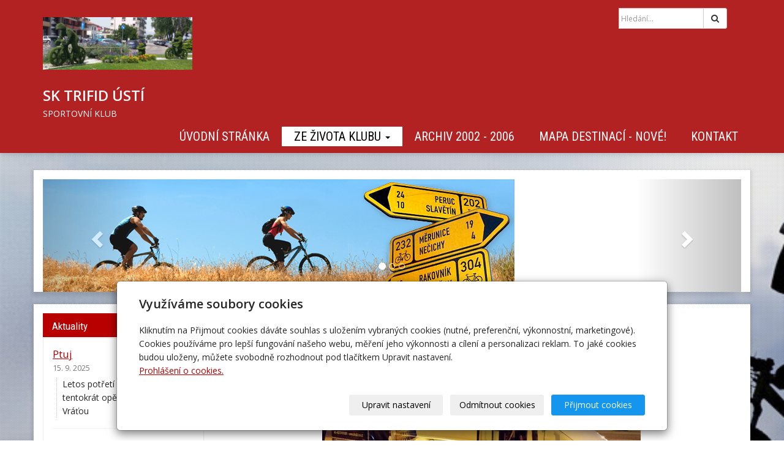

--- FILE ---
content_type: text/html; charset=utf-8
request_url: https://www.sktrifid.cz/inpage/tokaj-903/
body_size: 7190
content:
<!DOCTYPE html>
<html lang="cs">
<head>
  <meta charset="utf-8">
  <!--[if IE]>
  <meta http-equiv="X-UA-Compatible" content="IE=edge,chrome=1">
  <![endif]-->

  <meta name="viewport" content="width=device-width, initial-scale=1">
          <meta name="description"
            content="A je tady závěr cyklistické sezóny. Tak jako vloni jsme se jej rozhodli strávit s&nbsp;CK Rubikon v&nbsp;maďarském Tokaji.&nbsp;">
      <meta name="robots" content="all">
  <meta name="template" content="SLIDE">
  <meta name="generator" content="inPage">
    
          <meta name="copyright" content="SK Trifid Ústí">
      <meta name="author" content="SK Trifid Ústí">
    
        <meta property="og:title" content="Tokaj">

    <meta property="og:description" content="A je tady závěr cyklistické sezóny. Tak jako vloni jsme se jej rozhodli strávit s&nbsp;CK Rubikon v&nbsp;maďarském Tokaji.&nbsp;">

<meta property="og:type" content="website">
<meta property="og:url" content="https://www.sktrifid.cz/inpage/tokaj-903/">


    
    <title>Tokaj</title>

          <link rel="shortcut icon" href="https://www.sktrifid.cz/favicon.ico">
      <link rel="apple-touch-icon" href="https://www.sktrifid.cz/favicon.ico" />
    
    
    
    <link type="text/css" rel="stylesheet" href="/vendor/fontawesome-4.7/css/font-awesome.min.css">
    <link type="text/css" rel="stylesheet" media="screen" href="/vendor/blueimp-gallery/css/blueimp-gallery.min.css">
    <link type="text/css" rel="stylesheet" media="screen" href="/vendor/blueimp-bootstrap-image-gallery/css/bootstrap-image-gallery.min.css">
    <link type="text/css" rel="stylesheet" media="screen" href="/vendor/bootstrap-3.4/dist/css/bootstrap.min.css">

          <link type="text/css" rel="stylesheet" media="screen" href="/assets/theme14/css/main.css?v=20210103">
      <link rel="stylesheet" type="text/css" media="screen" href="/assets/filter-colors.css?v=20210103">
      <link rel="stylesheet" type="text/css" media="screen" href="/assets/sections.css?v=20210103">
      <link rel="stylesheet" type="text/css" media="screen" href="/assets/theme14/sections.css?v=20210103">
      <link rel="stylesheet" type="text/css" media="screen" href="/styl/1/">

          
    <link rel="stylesheet" type="text/css" media="print" href="/styl/2/">

          <link rel="stylesheet" type="text/css" media="screen" href="/styl/3/">
    
    <script type="text/javascript" src="/vendor/jquery/dist/jquery.min.js"></script>
    <script type="text/javascript" src="/vendor/jquery-match-height/jquery.matchHeight-min.js"></script>
    <script type="text/javascript" src="/vendor/bootstrap-3.4/dist/js/bootstrap.min.js"></script>
    <script type="text/javascript" src="/vendor/blueimp-gallery/js/jquery.blueimp-gallery.min.js"></script>
    <script type="text/javascript" src="/vendor/blueimp-bootstrap-image-gallery/js/bootstrap-image-gallery.min.js"></script>
    <script type="text/javascript" src="/vendor/stellar/jquery.stellar.min.js"></script>
    <script type="text/javascript" src="/vendor/adaptive-backgrounds/src/jquery.adaptive-backgrounds.js"></script>
    <script type="text/javascript" src="/vendor/bootstrap-autohidingnavbar/dist/jquery.bootstrap-autohidingnavbar.min.js"></script>
    <script type="text/javascript" src="/vendor/images-loaded/imagesloaded.pkgd.min.js"></script>
    <script type="text/javascript" src="/vendor/magic-grid/dist/magic-grid.min.js"></script>

    <script type="text/javascript" src="/assets/theme14/js/main.js?v=20210103"></script>
    <script type="text/javascript" src="/assets/js/magicgrid.js?v=20220517"></script>
    <script type="text/javascript" src="/assets/js/dynamic.js?v=20220131"></script>

                <link href="/assets/cookies/css/main-3.4.css" rel="stylesheet" type="text/css" media="screen">
    
    <script src="/assets/cookies/js/main.js?v=20210103"></script>

    <script type="text/javascript">
        window.ca = JSON.parse('{"necessary":1,"functional":0,"performance":0,"marketing":0}');
    </script>
        
                <script>
    window.dataLayer = window.dataLayer || [];
    function gtag(){dataLayer.push(arguments);}

    gtag('consent', 'default', {
        'analytics_storage': 'denied',
        'ad_storage': 'denied',
        'ad_user_data': 'denied',
        'ad_personalization': 'denied'
    });

    gtag('js', new Date());
</script>


                        </head>

<body id="article-209085" class="frontend template14 article-detail rubric-33386" >

    

    
  <div id="mainContainer">

    <header>

      <nav class="navbar navbar-default navbar-fixed-top">
        <div class="container navbar-inner">
            <button type="button" class="navbar-toggle" data-toggle="collapse" data-target=".navbar-collapse"><i
                        class="fa fa-fw fa-bars"></i> Menu
            </button>

            
                      <!-- Brand and toggle get grouped for better mobile display -->
          <div class="navbar-header">
                                                      <div class="">
                                                    <a id="logo" class="navbar-brand" title="Webové stránky sportovního klubu SK TRIFID Ústí zachycující aktivity členů a příznivců klubu" href="/">
                              <img src="/obrazek/3/zeleni-cykliste/" alt="Webové stránky sportovního klubu SK TRIFID Ústí zachycující aktivity členů a příznivců klubu">
                          </a>
                      </div>
                                
                              <div id="motto" class="">
                                                                <p id="motto-title">
                                                            SK  TRIFID  ÚSTÍ                                                    </p>
                    
                                            <p id="motto-text">SPORTOVNÍ  KLUB</p>
                                    </div>
                        </div>
          <!-- Collect the nav links, forms, and other content for toggling -->
          <div class="collapse navbar-collapse" id="bs-example-navbar-collapse-1">
                              <form class="navbar-form" id="form-search" role="search" method="get"
                      action="/vyhledavani/">
                  <div class="form-group ">
                                          <div class="input-group">
                      <input name="q" type="text" class="form-control"
                             placeholder="Hledání...">

                      <div class="input-group-btn">
                        <button type="submit" class="btn btn-default"
                                title="Hledat"><i
                            class="fa fa-search"></i><span
                            class="sr-only">Hledat</span></button>
                      </div>
                    </div>
                  </div>
                </form>
              

            <ul id="list-navbar" class="nav navbar-nav navbar-right level1 ">
                                                    
                  <li id="menu-item-182091">
                                              <a href="/">
                            Úvodní stránka                        </a>

                                        </li>
                                    
                  <li id="menu-item-182082" class="dropdown active">
                      
                        <a href="/inpage/ze-zivota-klubu/" class="dropdown-toggle" data-toggle="dropdown">
                            Ze života klubu <span class="caret"></span>
                        </a>
                        <ul class="dropdown-menu level2" role="menu">
                                                          <li id="submenu-item-182086">
                                <a href="/rubrika/aktuality/">Aktuality</a>
                              </li>
                                                          <li id="submenu-item-455470">
                                <a href="/rubrika/2024/">2024</a>
                              </li>
                                                          <li id="submenu-item-438347">
                                <a href="/rubrika/2023/">2023</a>
                              </li>
                                                          <li id="submenu-item-422112">
                                <a href="/rubrika/2022/">2022</a>
                              </li>
                                                          <li id="submenu-item-407513">
                                <a href="/rubrika/2021/">2021</a>
                              </li>
                                                          <li id="submenu-item-392950">
                                <a href="/rubrika/2020/">2020</a>
                              </li>
                                                          <li id="submenu-item-378281">
                                <a href="/rubrika/2019/">2019</a>
                              </li>
                                                          <li id="submenu-item-356088">
                                <a href="/rubrika/2018/">2018</a>
                              </li>
                                                          <li id="submenu-item-329504">
                                <a href="/rubrika/2017/">2017</a>
                              </li>
                                                          <li id="submenu-item-308097">
                                <a href="/rubrika/2016/">2016</a>
                              </li>
                                                          <li id="submenu-item-263354">
                                <a href="/rubrika/2015/">2015</a>
                              </li>
                                                          <li id="submenu-item-234576" class="active">
                                <a href="/rubrika/2014/">2014</a>
                              </li>
                                                          <li id="submenu-item-187837">
                                <a href="/rubrika/2013/">2013</a>
                              </li>
                                                          <li id="submenu-item-182089">
                                <a href="/rubrika/2012/">2012</a>
                              </li>
                                                          <li id="submenu-item-182087">
                                <a href="/rubrika/2011/">2011</a>
                              </li>
                                                          <li id="submenu-item-182083">
                                <a href="/rubrika/2010/">2010</a>
                              </li>
                                                          <li id="submenu-item-182085">
                                <a href="/rubrika/2009/">2009</a>
                              </li>
                                                          <li id="submenu-item-182090">
                                <a href="/rubrika/2008/">2008</a>
                              </li>
                                                          <li id="submenu-item-182084">
                                <a href="/rubrika/2007/">2007</a>
                              </li>
                                                    </ul>
                                        </li>
                                    
                  <li id="menu-item-182088">
                                              <a href="/inpage/archiv-2002-2006/">
                            Archiv  2002 - 2006                        </a>

                                        </li>
                                    
                  <li id="menu-item-407514">
                                              <a href="/inpage/mapa-destinaci/">
                            Mapa destinací - NOVÉ!                        </a>

                                        </li>
                                    
                  <li id="menu-item-185297">
                                              <a href="/inpage/kontakt-676/">
                            Kontakt                        </a>

                                        </li>
                
            </ul>
          </div>
          <!-- /.navbar-collapse -->
        </div>
        <!-- /.container -->
      </nav>
    </header>

              <div class="container box-custom " id="box-custom-motive">
                    <div class="row">
            <div class="col-lg-12">
                <div id="carousel-example-generic" class="carousel slide" data-ride="carousel">
  <!-- Stránkování -->
  <ol class="carousel-indicators">
    <li data-target="#carousel-example-generic" data-slide-to="0" class="active"></li>
    <li data-target="#carousel-example-generic" data-slide-to="1"></li>
    <li data-target="#carousel-example-generic" data-slide-to="2"></li>
  </ol>

  <!-- Bloky s obrázky -->
  <div class="carousel-inner" role="listbox">

    <div class="item active">
      <img src="/obrazek/3/motiv1-jpg/" alt="Motiv1">
      <div class="carousel-caption">
      </div>
    </div>

    <div class="item">
      <img src="/obrazek/3/motiv2-jpg/" alt="Motiv2">
      <div class="carousel-caption">
      </div>
    </div>

    <div class="item">
      <img src="/obrazek/3/motiv4-jpg/" alt="Motiv4">
      <div class="carousel-caption">      </div>
    </div>

  </div>

  <!-- Šipky -->
  <a class="left carousel-control" href="#carousel-example-generic" role="button" data-slide="prev">
    <span class="glyphicon glyphicon-chevron-left" aria-hidden="true"></span>
    <span class="sr-only">Previous</span>
  </a>
  <a class="right carousel-control" href="#carousel-example-generic" role="button" data-slide="next">
    <span class="glyphicon glyphicon-chevron-right" aria-hidden="true"></span>
    <span class="sr-only">Next</span>
  </a>
</div>            </div>
          </div>
        </div>
      
    <div id="content" class="container">

        
      <div class="row">

                  <main class="col-xs-12 col-sm-12 col-md-8 col-md-push-4 col-lg-9 col-lg-push-3">

            
<div id="mainContent">
    <div class="">
                        <h1><span style="font-size: 12pt;">Tokaj, 2. - 5. 10.</span></h1>
<p style="text-align: center;"><a class="thickbox" title="Poslední letošní cesta" href="/obrazek/3/t1-jpg/"><span style="font-size: 12pt;"><img src="/obrazek/2/t1-jpg/" alt="Poslední letošní cesta" width="520" height="292" /></span></a></p>
<p><span style="font-size: 12pt;">A je tady závěr cyklistické sezóny. Tak jako <a href="/inpage/tokaj/" target="_blank">vloni</a>&nbsp;jsme se jej rozhodli strávit s&nbsp;CK Rubikon v&nbsp;maďarském Tokaji. Bylo nás o něco méně než vloni, počasí bylo o dost horší (ale nepršelo!), a díky skvělým účastníkům se Tokaj 2014 vydařil ke spokojenosti snad všech. Vyhřáli jsme se v&nbsp;lázních, ochutnali víno i místní kulinářské speciality a koneckonců jsme si i trochu zajezdili na kolech.</span></p>
<p>&nbsp;</p>
<h1><span style="font-size: 12pt;"><a href="/inpage/tokaj-1-den-790/">1. den</a>&nbsp; &nbsp; &nbsp; &nbsp; &nbsp; &nbsp; &nbsp; &nbsp; &nbsp; &nbsp; &nbsp; &nbsp; &nbsp; &nbsp; &nbsp; &nbsp; &nbsp; &nbsp; &nbsp; &nbsp; &nbsp; &nbsp; <a href="/inpage/tokaj-2-den-378/">2. den</a>&nbsp; &nbsp; &nbsp; &nbsp; &nbsp; &nbsp; &nbsp; &nbsp; &nbsp; &nbsp; &nbsp; &nbsp; &nbsp; &nbsp; &nbsp; &nbsp; &nbsp; &nbsp; &nbsp; &nbsp;&nbsp;<a href="/inpage/tokaj-3-den-711/">3. den</a></span></h1>    </div>



</div>

<a id="comments"></a>

<div class="comment-content ">
    
    
    </div>

            
        </main>
                        <aside class="col-xs-12 col-sm-12 col-md-4 col-md-pull-8 col-lg-3 col-lg-pull-9">
                                    <div id="panel-news" class="panel panel-primary ">
                <div class="panel-heading">
          <h3 class="panel-title">Aktuality</h3>
        </div>
        <div class="panel-body">
          <ul id="list-panel-news">
              
                            <li class="">
                                    <div>
                    <h4><a href="/inpage/ptuj/">Ptuj</a></h4>

		                            <p class="date">15. 9. 2025</p>
                                        

                    <p class="description">Letos potřetí do Slovinska a tentokrát opět s Darkou a Vráťou</p>
                  </div>
                </li>
                            <li class="">
                                    <div>
                    <h4><a href="/inpage/slovinska-jezera/">Slovinská jezera</a></h4>

		                            <p class="date">21. 7. 2025</p>
                                        

                    <p class="description">Další slovinská destince jsou Julské Alpy a tamní jezera</p>
                  </div>
                </li>
                            <li class="">
                                    <div>
                    <h4><a href="/inpage/krka-1/">Krka</a></h4>

		                            <p class="date">15. 7. 2025</p>
                                        

                    <p class="description">Letošní rok je ve znamení Slovinska, jako první je na řadě novinka s názvem Krka, nasledují…</p>
                  </div>
                </li>
                        
          </ul>
          <p class="more"><a href="/rubrika/aktuality/">archív</a></p>
        </div>
    </div>

   

    <div id="panel-favourites" class="panel panel-primary ">
                <div class="panel-heading">
          <h3 class="panel-title">Oblíbené odkazy</h3>
        </div>
        <div class="panel-body">
          <ul id="list-panel-favourites">
                            <li><a href="http://www.stavebniprace.eu" target="_blank">Stavební práce</a></li>
                            <li><a href="http://ckrubikon.cz" target="_blank">CK Rubikon</a></li>
                            <li><a href="http://mudr-fiserova.cz/" target="_blank">PLDD</a></li>
                      </ul>
        </div>
    </div>
                          
   
  

    <div id="panel-custom-2" class="panel panel-primary ">
                <div class="panel-heading">
            <h3 class="panel-title">To se mi líbí</h3>
        </div>
        <div class="panel-body">
            <div id="fb-root"></div>
<script>// <![CDATA[
(function(d, s, id) {
  var js, fjs = d.getElementsByTagName(s)[0];
  if (d.getElementById(id)) return;
  js = d.createElement(s); js.id = id;
  js.src = "//connect.facebook.net/cs_CZ/sdk.js#xfbml=1&version=v2.3";
  fjs.parentNode.insertBefore(js, fjs);
}(document, 'script', 'facebook-jssdk'));
// ]]></script>
<div class="fb-like" data-href="http://www.sktrifid.cz/" data-width="200px" data-layout="standard" data-action="like" data-show-faces="true" data-share="true"></div>        </div>
    </div>

   
                 

    <div id="panel-custom-1" class="panel panel-primary ">
                <div class="panel-heading">
            <h3 class="panel-title">Najdete nás na facebooku</h3>
        </div>
        <div class="panel-body">
            <p><a href="https://www.facebook.com/sktrifid" target="_blank"><img style="display: block; margin-left: auto; margin-right: auto;" src="/obrazek/1/facebook-logo-png/" alt="" width="72" height="75" /></a></p>        </div>
    </div>              </aside>
                </div>
    </div>

              <footer>
          <div class="container " id="footer-content">
                          <div class="row">
                                  <div id="footer-contact" class="col-xs-12 col-sm-6 col-md-4 col-lg-6 ">
                                        <h3>Kontakty</h3>

                    <div class="row">
                      <div class="col-lg-5">
                        <ul class="list-footer-address">
                                                          <li>
                                <i class="fa fa-fw text-primary fa-home"></i>
                                SK Trifid Ústí                                <br>
                                Na Spádu 2069/9, 40011 Ústí nad Labem                              </li>
                                                                                                            </ul>
                      </div>
                      <div class="col-lg-5">
                        <ul class="list-footer-address">
                                                          <li>
                                <i class="fa fa-fw text-primary fa-envelope"></i> sktrifid@sktrifid.cz                              </li>
                                                                                                                  <li>
                                <i class="fa fa-fw text-primary fa-phone"></i> 606 64 64 99                              </li>
                                                                                      <li>
                                <i class="fa fa-fw text-primary fa-fax"></i> 475 504 457                              </li>
                                                                                    
                            
                            
                            
                        </ul>
                      </div>
                    </div>

                  </div>
                
              <div id="footer-links" class="col-xs-12 col-sm-6 col-md-8 col-lg-6 ">
                                <h3>Rychlá navigace</h3>
                <ul id="list-footer-links">
                                          <li>
                        <a href="/">
                            Úvodní stránka                        </a>
                      </li>
                                          <li>
                        <a href="/inpage/ze-zivota-klubu/">
                            Ze života klubu                        </a>
                      </li>
                                          <li>
                        <a href="/inpage/archiv-2002-2006/">
                            Archiv  2002 - 2006                        </a>
                      </li>
                                          <li>
                        <a href="/inpage/mapa-destinaci/">
                            Mapa destinací - NOVÉ!                        </a>
                      </li>
                                          <li>
                        <a href="/inpage/kontakt-676/">
                            Kontakt                        </a>
                      </li>
                                    </ul>
              </div>

            </div>
          </div>
          <div class="container" id="bar-footer">
            <div class="row">
              <div class="col-xs-12">
                <p class="text-center">
                  &copy; 2026 <a href="/">SK Trifid Ústí</a>
                     &ndash; SPORTOVNÍ  KLUB                                                              <span>|</span> <a href="/mapa-webu/">Mapa webu</a>
                                                        </p>
              </div>
            </div>
          </div>
        </footer>
        <section id="bar-poweredby">
          <div class="container">
              <div class="row">
                  <div class="col-xs-12">
                      <p class="text-center">
                          <a id="i-logoinpage" href="https://www.inpage.cz" target="_blank" title="Webové stránky snadno - redakční systém inPage, vyzkoušení zdarma"><span>inPage</span></a> &ndash; <a target="_blank" href="https://www.inpage.cz/" title="Webové stránky snadno - redakční systém inPage, vyzkoušení zdarma">webové stránky</a> s AI, <a target="_blank" href="https://www.czechia.com/domeny/" title="Registrace domén">doména</a> a&nbsp;<a target="_blank" href="https://www.czechia.com/webhosting/" title="Webhosting CZECHIA.COM">webhosting</a> u jediného 5★ registrátora v ČR                      </p>
                  </div>
              </div>
          </div>
        </section>
      
              <div id="blueimp-gallery" class="blueimp-gallery blueimp-gallery-controls" data-use-bootstrap-modal="false">
          <div class="slides"></div>
          <h3 class="title">&nbsp;</h3>
          <a class="prev">‹</a>
          <a class="next">›</a>
          <a class="close">×</a>
          <a class="play-pause"></a>
          <ol class="indicator"></ol>
          <div class="modal fade">
            <div class="modal-dialog">
              <div class="modal-content">
                <div class="modal-header">
                  <button type="button" class="close" aria-hidden="true">&times;</button>
                  <h4 class="modal-title">&nbsp;</h4>
                </div>
                <div class="modal-body next"></div>
                <div class="modal-footer">
                  <button type="button" class="btn btn-default pull-left prev"><i class="glyphicon glyphicon-chevron-left"></i> Previous
                  </button>
                  <button type="button" class="btn btn-primary next">Next <i class="glyphicon glyphicon-chevron-right"></i></button>
                </div>
              </div>
            </div>
          </div>
        </div>
      
      
    <div id="imp"></div>
    <script type="text/javascript">
      var e = document.createElement("img");
      e.src = "/render/imp/";
      e.width = "1";
      e.height = "1";
      e.alt = "Hit counter";
      document.getElementById("imp").appendChild(e);

      $(document).ready(function () {
        var hash = window.location.hash;
        var parts = hash.split("-");
        if (parts[0] === "#comment") {
          var selector = "h3" + parts[0] + "-" + parts[1];
          $(selector).parents(".subcomments").show();
          $(selector).parents(".subcomments").prev().find("a:contains('Zobrazit odpovědi')").text("Skrýt odpovědi");
          $(document).scrollTop($(parts[0] + "-" + parts[1]).offset().top - ($(window).height() - $(parts[0] + "-" + parts[1]).parent().outerHeight(true)) / 2); // Scroll to comment
        }

        $(".showanswer").on('click', function () {
          $(this).parent().parent().parent().next().toggle();
          if ($(this).text() == 'Zobrazit odpovědi') {
            $(this).text("Skrýt odpovědi");
          } else {
            $(this).text("Zobrazit odpovědi");
          }
        });
      });
    </script>

  </div>

    
    
        <div class="modal" id="cookiesModal" data-keyboard="false" aria-labelledby="cookiesModalLabel" style="display: none" aria-modal="true" role="dialog">
        <div class="modal-dialog modal-lg modal-dialog-centered modal-cookies">
            <div class="modal-content">
                <div class="modal-header">
                    <h2 class="modal-title" id="cookiesModalLabel">
                        Využíváme soubory cookies                    </h2>
                    <button type="button" class="close" data-dismiss="modal" data-bs-dismiss="modal" aria-label="Zavřít" id="closeModalButton" style="display: none">
                        <span class="button-close" aria-hidden="true"></span>
                    </button>
                </div>
                <div class="modal-body">
                    <div class="container-fluid" id="mainWindow">
                        <p class="cookies-text">
                            Kliknutím na Přijmout cookies dáváte souhlas s uložením vybraných cookies (nutné, preferenční, výkonnostní, marketingové). Cookies používáme pro lepší fungování našeho webu, měření jeho výkonnosti a cílení a personalizaci reklam. To jaké cookies budou uloženy, můžete svobodně rozhodnout pod tlačítkem Upravit nastavení.                            <br><a class="cookies-statement" href="https://ec.europa.eu/info/cookies_cs" target="_blank">Prohlášení o cookies.</a>
                        </p>
                    </div>
                    <div class="container-fluid" id="settingsWindow" style="display: none;">
                        <p class="cookies-text">Využíváme soubory cookies a další technologie pro lepší uživatelský zážitek na webu. Následující kategorie můžete povolit či zakázat a svůj výběr uložit.</p>
                        <div class="cookies-info">
                            <div class="cookies-option">
                                <button class="button-more">
                                    <span class="button-more-icon"></span>
                                    <span class="button-more-title">Nutné</span>
                                </button>
                                <div class="custom-control custom-switch form-check form-switch">
                                    <input type="checkbox" class="custom-control-input form-check-input" name="necessaryCheckbox" id="necessaryCheckbox" value="1" checked disabled>
                                    <label class="custom-control-label form-check-label" for="necessaryCheckbox">Povoleno</label>
                                </div>
                            </div>
                            <div class="cookies-details" style="display: none;">
                                <p>Tyto cookies jsou nezbytné pro zajištění základní funkčnosti webových stránek.</p>
                            </div>
                        </div>
                        <div class="cookies-info">
                            <div class="cookies-option">
                                <button class="button-more">
                                    <span class="button-more-icon"></span>
                                    <span class="button-more-title">Preferenční</span>
                                </button>
                                <div class="custom-control custom-switch form-check form-switch">
                                    <input type="checkbox" class="custom-control-input form-check-input" name="functionalCheckbox" id="functionalCheckbox" value="1">
                                    <label class="custom-control-label form-check-label" for="functionalCheckbox">
                                        <span class="label-off">Zakázáno</span>
                                        <span class="label-on">Povoleno</span>
                                    </label>
                                </div>
                            </div>
                            <div class="cookies-details" style="display: none;">
                                <p>Preferenční cookies slouží pro zapamatování nastavení vašich preferencí pro příští návštěvu.</p>
                            </div>
                        </div>
                        <div class="cookies-info">
                            <div class="cookies-option">
                                <button class="button-more">
                                    <span class="button-more-icon"></span>
                                    <span class="button-more-title">Výkonnostní</span>
                                </button>
                                <div class="custom-control custom-switch form-check form-switch">
                                    <input type="checkbox" class="custom-control-input form-check-input" name="performanceCheckbox" id="performanceCheckbox" value="1">
                                    <label class="custom-control-label form-check-label" for="performanceCheckbox">
                                        <span class="label-off">Zakázáno</span>
                                        <span class="label-on">Povoleno</span>
                                    </label>
                                </div>
                            </div>
                            <div class="cookies-details" style="display: none;">
                                <p>Výkonnostní cookies monitorují výkon celého webu.</p>
                            </div>
                        </div>
                        <div class="cookies-info">
                            <div class="cookies-option">
                                <button class="button-more">
                                    <span class="button-more-icon"></span>
                                    <span class="button-more-title">Marketingové</span>
                                </button>
                                <div class="custom-control custom-switch form-check form-switch">
                                    <input type="checkbox" class="custom-control-input form-check-input" name="marketingCheckbox" id="marketingCheckbox" value="1">
                                    <label class="custom-control-label form-check-label" for="marketingCheckbox">
                                        <span class="label-off">Zakázáno</span>
                                        <span class="label-on">Povoleno</span>
                                    </label>
                                </div>
                            </div>
                            <div class="cookies-details" style="display: none;">
                                <p>Marketingové a reklamní cookies se využívají k měření a analýze webu.</p>
                            </div>
                        </div>
                    </div>
                </div>
                <div class="modal-footer">
                    <button type="button" id="allowChoiceButton" class="btn btn-outline-secondary" style="display: none;">Uložit vybrané</button>
                    <button type="button" id="switchWindowButton" class="btn btn-outline-secondary">Upravit nastavení</button>
                    <button type="button" id="rejectAllButton" class="btn btn-outline-secondary">Odmítnout cookies</button>
                    <button type="button" id="allowAllButton" class="btn btn-primary">Přijmout cookies</button>
                </div>
            </div>
        </div>
    </div>
    <div class="cookies-settings-btn active" id="snippetWindow" style="display: none" >
        <button class="cookies-settings-btn__open openModalButton" aria-label="Open cookies settings">
            <span class="cookies-settings-btn__open-label">Nastavení cookies</span>
        </button>

        <button class="cookies-settings-btn__dismiss" id="closeSnippetButton" type="button" aria-label="Zavřít">
            <span class="cookies-settings-btn__dismiss-icon" aria-hidden="true"></span>
        </button>
    </div>
    <script>
        (function($) {
            "use strict"; // Start of use strict

            $(document).ready(function() {
                $('#cookiesModal').cookiesAgreement({
                    name: 'cookie-ag',
                    layout: 'bar',
                    redirect: true,
                    button: false,
                    callbacks: {
                        modal: {
                            open: function (options, close) {
                                                                $('#cookiesModal').modal({
                                    backdrop: options.layout === 'window' ? 'static' : false,
                                    keyboard: close
                                });
                                                            },
                            close: function () {
                                                                $('#cookiesModal').modal('hide');
                                                            },
                            button: function () {
                                                                $('#cookiesModal').on('hide.bs.modal', function () {
                                    $('#snippetWindow').addClass('active');
                                });
                                                            },

                        }
                    }
                });
            });
        })(jQuery); // End of use strict
    </script>

    
    </body>
</html>
